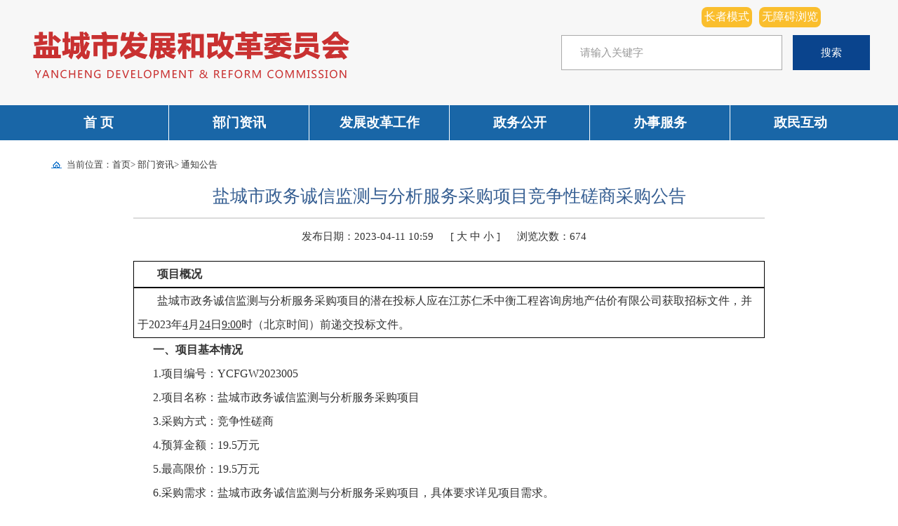

--- FILE ---
content_type: text/html
request_url: https://fgw.yancheng.gov.cn/art/2023/4/11/art_2651_3986254.html
body_size: 5843
content:
<!DOCTYPE html>
<html>
	<head>
	<!--GS_0001_D7-->
		<meta http-equiv="X-UA-Compatible" content="IE=edge,chrome=1" />
		<meta http-equiv="Content-Type" content="text/html; charset=utf-8" /><script language="javascript" src="/module/jslib/jquery/jquery.js"></script>
<script language="javascript" src="/module/jslib/urite/urite.min.js"></script>
<link href="/module/jslib/tag/css/infotag.css" type=text/css rel=stylesheet>
<meta name='WebId' content='38'>

		<meta name="renderer" content="webkit">
		<link rel="stylesheet" type="text/css" href="/images/320/hanweb.css" />
		<link rel="stylesheet" type="text/css" href="/images/320/article.css"/>
		<title>盐城市发展和改革委员会 通知公告 盐城市政务诚信监测与分析服务采购项目竞争性磋商采购公告</title>
<meta name='Maketime' content='2023-04-11 11:14:37'>
<meta name="SiteName" content="盐城市发展和改革委员会">
<meta name="SiteDomain" content="fgw.yancheng.gov.cn">
<meta name="SiteIDCode" content="">
<meta name="ColumnName" content="通知公告">
<meta name="ColumnType" content="">
<meta name="ArticleTitle" content="盐城市政务诚信监测与分析服务采购项目竞争性磋商采购公告">
<meta name="PubDate" content="2023-04-11 10:59">
<meta name="author" content="市发改委">
<meta name="description" content="">
<meta name="keywords" content="">
<meta name="contentSource" content="市发展和改革委员会办公室">
<meta name="url" content="http://fgw.yancheng.gov.cn/art/2023/4/11/art_2651_3986254.html">

<meta name="category" content="">
<meta name="language" content="中文">
<meta name="location" content="">
<meta name="department" content="">
<meta name="guid" content="20233986254">
<meta name="effectiveTime" content="0">
<meta name="level" content="0">
<meta name="serviceCategory" content="">
<meta name="serviceObject" content="">
<meta name="comments" content="">
<meta name="subject" content="">

	</head>
	<body><div id='hiddenLocation' style='display:none;'><span id='ss_webid'>38</span><span id='col2_name'>部门资讯</span><span id='col2_url'>/col/col2650/index.html</span><span id='col1_name'>通知公告</span><span id='col1_url'>/col/col2651/index.html</span></div>
<script src="/script/0/1810191043316501.js"></script>

<div class="wz-con bt-box-1200">
		<!--当前位置-->
		<div class="position bt-box-1200">
			<div class="position-txt w">
				<table cellspacing="0" cellpadding="0" border="0"><tr><td style="width:30px; text-align:center;"><img 
 style="margin-top:-3px;" title="tb3.png" src="/picture/0/1810191408490377583.png"></td><td>当前位置：</td><td><a href="/index.html" class="bt_link">首页</a></td><td><table width="100%" cellspacing="0" cellpadding="0" border="0">
<tr>
<td> > <a href="/col/col2650/index.html" class="bt_link">部门资讯</a></td><td> > <a href="/col/col2651/index.html" class="bt_link">通知公告</a></td>
</tr></table></td></tr></table>

			</div>
			<div class="nav_help" style="display: none"><table cellspacing="0" cellpadding="0" border="0">
    <tr>
        <td>
            <li class="nav_help_sub"><a href="/index.html">首页</a></li>
        </td>
        <td><table width="100%" cellspacing="0" cellpadding="0" border="0">
<tr>
<td>>
            <li class="nav_help_sub"><a href="/col/col2650/index.html">部门资讯</a>
            </li>
            </td><td>>
            <li class="nav_help_sub"><a href="/col/col2651/index.html">通知公告</a>
            </li>
            </td>
</tr></table></td>
    </tr>
</table></div>
			
		</div>
	<div class="height20"></div>
		<!--当前位置结束-->
		
		<!--内容-->
			<script language="javascript">function doZoom(size) {
    document.getElementById('zoom').style.fontSize = size + 'px';
}</script>

<div class="con">
    <p class="con-title"> <!--<$[标题名称(html)]>begin-->盐城市政务诚信监测与分析服务采购项目竞争性磋商采购公告<!--<$[标题名称(html)]>end--></p>

    <div class="con-main clearfix">
        <!--上部小标题-->
        <div class="small-title clearfix">
            <span class="date">发布日期：2023-04-11 10:59</span>

            <span nowrap style='padding-right:20px;'>[ <a href='javascript:doZoom(16)'>大</a>
                <a href='javascript:doZoom(14)'>中</a> <a href='javascript:doZoom(12)'>小</a> ]
            </span>
            <span class="see">浏览次数：<script language='javascript' src="/module/visitcount/articlehits.jsp?colid=2651&artid=3986254" >
 </script> </span>
            <div class="fare" style="margin-top: 6px;">


               
                <!--bds button end-->
            </div>
        </div>
        <!--正文-->
        <div class="main-txt" id="zoom">
            <p>
                <!--<$[信息内容]>begin--><!--ZJEG_RSS.content.begin--><meta name="ContentStart"><p style="font-size:14px;text-indent:28px;border-top:1px solid windowtext;border-right:1px solid windowtext;border-bottom:1px solid windowtext;border-left:1px solid windowtext;padding:1px 5px 1px 5px ;line-height:33px"><strong><span style=";font-family:宋体;font-weight:bold;font-size:16px"><span style="font-family:宋体">项目概况</span></span></strong></p><p style="font-size:14px;text-indent:28px;border-top:1px solid windowtext;border-right:1px solid windowtext;border-bottom:1px solid windowtext;border-left:1px solid windowtext;padding:1px 5px 1px 5px ;line-height:33px"><span style=";font-family:宋体;font-size:16px"><span style="font-family:宋体">盐城市政务诚信监测与分析服务采购项目的潜在投标人应在江苏仁禾中衡工程咨询房地产估价有限公司获取招标文件，并于</span><span style="font-family:宋体">2023</span></span><span style=";font-family:宋体;font-size:16px"><span style="font-family:宋体">年</span></span><span style="text-decoration:underline;"><span style=";font-family:宋体;text-underline:single;font-size:16px">4</span></span><span style=";font-family:宋体;font-size:16px"><span style="font-family:宋体">月</span></span><span style="text-decoration:underline;"><span style=";font-family:宋体;text-underline:single;font-size:16px">24</span></span><span style=";font-family:宋体;font-size:16px"><span style="font-family:宋体">日</span></span><span style="text-decoration:underline;"><span style=";font-family:宋体;text-underline:single;font-size:16px">9</span></span><span style="text-decoration:underline;"><span style=";font-family:宋体;text-underline:single;font-size:16px"><span style="font-family:宋体">:</span></span></span><span style="text-decoration:underline;"><span style=";font-family:宋体;text-underline:single;font-size:16px">00</span></span><span style=";font-family:宋体;font-size:16px"><span style="font-family:宋体">时（北京时间）前递交投标文件</span></span><span style=";font-family:宋体;font-size:16px"><span style="font-family:宋体">。</span></span></p><p style="font-size:14px;margin-left:25px;text-indent:3px;line-height:33px"><strong><span style=";font-family:宋体;font-weight:bold;font-size:16px"><span style="font-family:宋体">一、项目基本情况</span></span></strong></p><p style="font-size:14px;text-indent:28px;line-height:33px"><span style=";font-family:宋体;font-size:16px">1.</span><span style=";font-family:宋体;font-size:16px"><span style="font-family:宋体">项目编号：</span><span style="font-family:宋体">YCFGW202300</span></span><span style=";font-family:宋体;font-size:16px">5</span></p><p style="font-size:14px;text-indent:28px;line-height:33px"><span style=";font-family:宋体;font-size:16px">2.</span><span style=";font-family:宋体;font-size:16px"><span style="font-family:宋体">项目名称：盐城市政务诚信监测与分析服务采购项目</span></span></p><p style="font-size:14px;text-indent:28px;line-height:33px"><span style=";font-family:宋体;font-size:16px">3.</span><span style=";font-family:宋体;font-size:16px"><span style="font-family:宋体">采购方式：竞争性磋商</span></span></p><p style="font-size:14px;text-indent:28px;line-height:33px"><span style=";font-family:宋体;font-size:16px">4.</span><span style=";font-family:宋体;font-size:16px"><span style="font-family:宋体">预算金额：</span><span style="font-family:宋体">19.5万元</span></span></p><p style="font-size:14px;text-indent:28px;line-height:33px"><span style=";font-family:宋体;font-size:16px">5.</span><span style=";font-family:宋体;font-size:16px"><span style="font-family:宋体">最高限价：</span><span style="font-family:宋体">19.5万元</span></span></p><p style="font-size:14px;text-indent:28px;line-height:33px"><span style=";font-family:宋体;font-size:16px">6.</span><span style=";font-family:宋体;font-size:16px"><span style="font-family:宋体">采购需求：盐城市政务诚信监测与分析服务采购项目</span></span><span style=";font-family:宋体;font-size:16px"><span style="font-family:宋体">，具体要求详见项目需求。</span></span></p><p style="font-size:14px;text-indent:28px;line-height:33px"><span style=";font-family:宋体;font-size:16px">7.</span><span style=";font-family:宋体;font-size:16px"><span style="font-family:宋体">合同履行期限：自签订合同之日起</span><span style="font-family:宋体">12个月。详见采购文件。</span></span></p><p style="font-size:14px;text-indent:28px;line-height:33px"><span style=";font-family:宋体;font-size:16px">8.</span><span style=";font-family:宋体;font-size:16px"><span style="font-family:宋体">本项目</span></span><span style="text-decoration:underline;"><span style=";font-family:宋体;text-underline:single;font-size:16px"><span style="font-family:宋体">不接受</span></span></span><span style=";font-family:宋体;font-size:16px"><span style="font-family:宋体">联合体。</span></span></p><p style="font-size:14px;text-indent:28px;line-height:33px"><strong><span style=";font-family:宋体;font-size:16px"><span style="font-family:宋体">二、申请人的资格要求：</span></span></strong></p><p style="font-size:14px;text-indent:28px;line-height:33px"><span style=";font-family:宋体;font-size:16px">1.</span><span style=";font-family:宋体;font-size:16px"><span style="font-family:宋体">满足《中华人民共和国政府采购法》第二十二条规定，并提供下列材料；</span></span></p><p style="font-size:14px;text-indent:28px;line-height:33px"><span style=";font-family:宋体;font-size:16px">(1)</span><span style=";font-family:宋体;font-size:16px"><span style="font-family:宋体">法人或者其他组织的营业执照等证明文件，自然人的身份证明；</span></span></p><p style="font-size:14px;text-indent:28px;line-height:33px"><span style=";font-family:宋体;font-size:16px">(2)</span><span style=";font-family:宋体;font-size:16px"><span style="font-family:宋体">上一年度的财务报表（成立不满一年不需提供）</span></span></p><p style="font-size:14px;text-indent:28px;line-height:33px"><span style=";font-family:宋体;font-size:16px">(3)</span><span style=";font-family:宋体;font-size:16px"><span style="font-family:宋体">依法缴纳税收和社会保障资金的相关材料；</span></span></p><p style="font-size:14px;text-indent:28px;line-height:33px"><span style=";font-family:宋体;font-size:16px">(4)</span><span style=";font-family:宋体;font-size:16px"><span style="font-family:宋体">具备履行合同所必需的设备和专业技术能力的书面声明；</span></span></p><p style="font-size:14px;text-indent:28px;line-height:33px"><span style=";font-family:宋体;font-size:16px">(5)</span><span style=";font-family:宋体;font-size:16px"><span style="font-family:宋体">参加政府采购活动前</span></span><span style=";font-family:宋体;font-size:16px">3</span><span style=";font-family:宋体;font-size:16px"><span style="font-family:宋体">年内在经营活动中没有重大违法记录的书面声明；</span></span></p><p style="font-size:14px;text-indent:28px;line-height:33px"><span style=";font-family:宋体;font-size:16px">2.</span><span style=";font-family:宋体;font-size:16px"><span style="font-family:宋体">落实政府采购政策需满足的资格要求：</span></span><span style="text-decoration:underline;"><span style=";font-family:宋体;text-underline:single;font-size:16px"><span style="font-family:宋体">无</span></span></span><span style=";font-family:宋体;font-size:16px"><span style="font-family:宋体">。</span></span></p><p style="font-size:14px;text-indent:28px;line-height:33px"><span style=";font-family:宋体;font-size:16px">3.</span><span style=";font-family:宋体;font-size:16px"><span style="font-family:宋体">本项目的特定资格要求：</span></span></p><p style="font-size:14px;text-indent:28px;line-height:33px"><span style=";font-family:宋体;font-size:16px"><span style="font-family:宋体">（</span><span style="font-family:宋体">1）未被“信用中国”网站（</span></span><span style=";font-family:宋体;font-size:16px">www.creditchina.gov.cn</span><span style=";font-family:宋体;font-size:16px"><span style="font-family:宋体">）列入失信被执行人、重大税收违法案件当事人名单、政府采购严重失信行为记录名单。</span></span></p><p style="font-size:14px;text-indent:28px;line-height:33px"><span style=";font-family:宋体;font-size:16px"><span style="font-family:宋体">（</span><span style="font-family:宋体">2）单位负责人为同一人或者存在直接控股、管理关系的不同供应商，不得参加同一合同项下的政府采购活动。</span></span></p><p style="font-size:14px;text-indent:28px;line-height:33px"><strong><span style=";font-family:宋体;font-weight:bold;font-size:16px"><span style="font-family:宋体">三、获取磋商采购文件</span></span></strong></p><p style="font-size:14px;text-indent:28px;line-height:33px"><span style=";font-family:宋体;font-size:16px"><span style="font-family:宋体">时</span></span><span style=";font-family:宋体;font-size:16px">&nbsp;&nbsp;</span><span style=";font-family:宋体;font-size:16px"><span style="font-family:宋体">间：</span></span><span style=";font-family:宋体;font-size:16px">2023</span><span style=";font-family:宋体;font-size:16px"><span style="font-family:宋体">年</span></span><span style="text-decoration:underline;"><span style=";font-family:宋体;text-underline:single;font-size:16px">4</span></span><span style=";font-family:宋体;font-size:16px"><span style="font-family:宋体">月</span></span><span style="text-decoration:underline;"><span style=";font-family:宋体;text-underline:single;font-size:16px">1</span></span><span style="text-decoration:underline;"><span style=";font-family:宋体;text-underline:single;font-size:16px"><span style="font-family:宋体">1</span></span></span><span style=";font-family:宋体;font-size:16px"><span style="font-family:宋体">日至</span></span><span style=";font-family:宋体;font-size:16px">2023</span><span style=";font-family:宋体;font-size:16px"><span style="font-family:宋体">年</span></span><span style="text-decoration:underline;"><span style=";font-family:宋体;text-underline:single;font-size:16px">4</span></span><span style=";font-family:宋体;font-size:16px"><span style="font-family:宋体">月</span></span><span style="text-decoration:underline;"><span style=";font-family:宋体;text-underline:single;font-size:16px">1</span></span><span style="text-decoration:underline;"><span style=";font-family:宋体;text-underline:single;font-size:16px"><span style="font-family:宋体">8</span></span></span><span style=";font-family:宋体;font-size:16px"><span style="font-family:宋体">日</span></span><span style=";font-family:宋体;font-size:16px">18</span><span style=";font-family:宋体;font-size:16px"><span style="font-family:宋体">:</span></span><span style=";font-family:宋体;font-size:16px">00</span><span style=";font-family:宋体;font-size:16px"><span style="font-family:宋体">时前（</span></span><span style=";font-family:宋体;font-size:16px">5</span><span style=";font-family:宋体;font-size:16px"><span style="font-family:宋体">个工作日）</span></span></p><p style="font-size:14px;text-indent:28px;line-height:33px"><span style=";font-family:宋体;font-size:16px"><span style="font-family:宋体">地</span></span><span style=";font-family:宋体;font-size:16px">&nbsp;&nbsp;</span><span style=";font-family:宋体;font-size:16px"><span style="font-family:宋体">点：</span></span><span style=";font-family:宋体;font-size:16px;background:rgb(255,255,255)"><span style="font-family:宋体">江苏仁禾中衡工程咨询房地产估价有限公司（盐城市青年西路</span><span style="font-family:宋体">8号805室）</span></span></p><p style="font-size:14px;text-indent:28px;text-align:left;line-height:33px"><span style=";font-family:宋体;font-size:16px"><span style="font-family:宋体">电</span> &nbsp;<span style="font-family:宋体">话：</span></span><span style=";font-family:宋体;font-size:16px"><span style="font-family:宋体">0515-68868305、13401777241</span></span></p><p style="font-size:14px;text-indent:28px;text-align:left;line-height:33px"><span style=";font-family:宋体;font-size:16px;background:rgb(255,255,255)"><span style="font-family:宋体">1.现场报名方式：请携带单位介绍信或授权委托书（注明联系人电话及邮箱）至江苏仁禾中衡工程咨询房</span></span><span style=";font-family:宋体;font-size:16px"><span style="font-family:宋体">地产估价有限公司（盐城市青年西路</span><span style="font-family:宋体">8号805室）。</span></span></p><p style="font-size:14px;text-indent:28px;text-align:left;line-height:33px"><span style=";font-family:宋体;font-size:16px"><span style="font-family:宋体">2.网上报名方式：将单位介绍信或授权委托书（注明联系人电话及邮箱）扫描件发送至邮箱1710439673@qq.com并电话确认报名。无论采用哪种方式报名，招标文件工本费均为500元（支付宝账号：2498869664@qq.com，须备注单位名称）。</span></span></p><p style="font-size:14px;text-indent:32px;line-height:33px;background:rgb(255,255,255)"><span style=";font-family:宋体;font-size:16px;background:rgb(255,255,255)"><span style="font-family:宋体">请具备主要资格条件的潜在投标人于</span>2023年4月1</span><span style=";font-family:宋体;font-size:16px;background:rgb(255,255,255)"><span style="font-family:宋体">8</span></span><span style=";font-family:宋体;font-size:16px;background:rgb(255,255,255)"><span style="font-family:宋体">日下午</span>18点之前选择上述任一方式进行报名。</span></p><p style="font-size:14px;text-indent:28px;text-align:left;line-height:33px"><span style=";font-family:宋体;font-size:16px"><span style="font-family:宋体">注意事项：有关本次招标事项若存在变动或修改，敬请及时关注</span><span style="font-family:宋体">“盐城市政府采购网”、“江苏政府采购网”发布的更正公告信息。</span></span></p><p style="font-size:14px;text-indent:28px;line-height:33px"><strong><span style=";font-family:宋体;font-weight:bold;font-size:16px"><span style="font-family:宋体">四、响应文件提交</span></span></strong></p><p style="font-size:14px;text-indent:28px;line-height:33px"><span style=";font-family:宋体;font-size:16px"><span style="font-family:宋体">文件接收截止时间：</span><span style="font-family:宋体">2023年</span></span><span style="text-decoration:underline;"><span style=";font-family:宋体;text-underline:single;font-size:16px">4</span></span><span style=";font-family:宋体;font-size:16px"><span style="font-family:宋体">月</span></span><span style="text-decoration:underline;"><span style=";font-family:宋体;text-underline:single;font-size:16px">2</span></span><span style="text-decoration:underline;"><span style=";font-family:宋体;text-underline:single;font-size:16px"><span style="font-family:宋体">4</span></span></span><span style=";font-family:宋体;font-size:16px"><span style="font-family:宋体">日</span></span><span style="text-decoration:underline;"><span style=";font-family:宋体;text-underline:single;font-size:16px">9</span></span><span style="text-decoration:underline;"><span style=";font-family:宋体;text-underline:single;font-size:16px"><span style="font-family:宋体">:</span></span></span><span style="text-decoration:underline;"><span style=";font-family:宋体;text-underline:single;font-size:16px">00</span></span><span style=";font-family:宋体;font-size:16px"><span style="font-family:宋体">时（北京时间）；</span></span></p><p style="font-size:14px;text-indent:28px;line-height:33px"><span style=";font-family:宋体;font-size:16px"><span style="font-family:宋体">文件接收地点：</span></span><span style=";font-family:宋体;font-size:16px;background:rgb(255,255,255)"><span style="font-family:宋体">盐城市</span></span><span style=";font-family:宋体;font-size:16px;background:rgb(255,255,255)"><span style="font-family:宋体">行政中心</span><span style="font-family:宋体">509会议室</span></span><span style=";font-family:宋体;font-size:16px"><span style="font-family:宋体">；</span></span></p><p style="font-size:14px;text-indent:28px;line-height:33px"><strong><span style=";font-family:宋体;font-weight:bold;font-size:16px"><span style="font-family:宋体">五、</span><span style="font-family:宋体">开标有关信息</span></span></strong></p><p style="font-size:14px;text-indent:28px;line-height:33px"><span style=";font-family:宋体;font-size:16px"><span style="font-family:宋体">开标时间：</span><span style="font-family:宋体">2023年</span></span><span style="text-decoration:underline;"><span style=";font-family:宋体;text-underline:single;font-size:16px">4</span></span><span style=";font-family:宋体;font-size:16px"><span style="font-family:宋体">月</span></span><span style="text-decoration:underline;"><span style=";font-family:宋体;text-underline:single;font-size:16px">2</span></span><span style="text-decoration:underline;"><span style=";font-family:宋体;text-underline:single;font-size:16px"><span style="font-family:宋体">4</span></span></span><span style=";font-family:宋体;font-size:16px"><span style="font-family:宋体">日</span></span><span style="text-decoration:underline;"><span style=";font-family:宋体;text-underline:single;font-size:16px">9</span></span><span style="text-decoration:underline;"><span style=";font-family:宋体;text-underline:single;font-size:16px"><span style="font-family:宋体">:</span></span></span><span style="text-decoration:underline;"><span style=";font-family:宋体;text-underline:single;font-size:16px">00</span></span><span style=";font-family:宋体;font-size:16px"><span style="font-family:宋体">时（北京时间）；</span></span></p><p style="font-size:14px;text-indent:28px;line-height:33px"><span style=";font-family:宋体;font-size:16px"><span style="font-family:宋体">开标地点：</span></span><span style=";font-family:宋体;font-size:16px;background:rgb(255,255,255)"><span style="font-family:宋体">盐城市</span></span><span style=";font-family:宋体;font-size:16px;background:rgb(255,255,255)"><span style="font-family:宋体">行政中心</span><span style="font-family:宋体">509会议室</span></span><span style=";font-family:宋体;font-size:16px"><span style="font-family:宋体">。</span></span></p><p style="font-size:14px;text-indent:28px;line-height:33px"><strong><span style=";font-family:宋体;font-weight:bold;font-size:16px"><span style="font-family:宋体">六、公告期限</span></span></strong></p><p style="font-size:14px;text-indent:28px;line-height:33px"><span style=";font-family:宋体;font-size:16px"><span style="font-family:宋体">自本公告发布之日起</span></span><span style=";font-family:宋体;font-size:16px">5</span><span style=";font-family:宋体;font-size:16px"><span style="font-family:宋体">个工作日。</span></span></p><p style="font-size:14px;text-indent:28px;line-height:33px"><strong><span style=";font-family:宋体;font-weight:bold;font-size:16px"><span style="font-family:宋体">七、其他补充事宜</span></span></strong></p><p style="font-size:14px;text-indent:28px;line-height:33px"><span style=";font-family:宋体;font-size:16px"><span style="font-family:宋体">1、投标文件正本1份，副本4份，</span></span><span style=";font-family:宋体;color:rgb(0,0,0);font-size:16px"><span style="font-family:宋体">电子档</span><span style="font-family:宋体">1份</span></span><span style=";font-family:宋体;font-size:16px"><span style="font-family:宋体">。</span></span></p><p style="font-size:14px;text-indent:28px;line-height:33px"><strong><span style=";font-family:宋体;font-weight:bold;font-size:16px"><span style="font-family:宋体">八、对本次招标提出询问，请按以下方式联系。</span></span></strong></p><p style="font-size:14px;text-indent:28px;line-height:33px"><strong><span style=";font-family:宋体;font-weight:bold;font-size:16px"><span style="font-family:宋体">1.采购人信息</span></span></strong></p><p style="font-size:14px;text-indent:28px;line-height:33px"><span style=";font-family:宋体;font-size:16px"><span style="font-family:宋体">名</span> &nbsp;&nbsp;&nbsp;<span style="font-family:宋体">称：盐城市发展和改革委员会</span></span></p><p style="font-size:14px;text-indent:28px;line-height:33px"><span style=";font-family:宋体;font-size:16px"><span style="font-family:宋体">地</span> &nbsp;&nbsp;&nbsp;<span style="font-family:宋体">址：盐城市世纪大道</span><span style="font-family:宋体">21号</span></span></p><p style="font-size:14px;text-indent:28px;line-height:33px"><span style=";font-family:宋体;font-size:16px"><span style="font-family:宋体">联</span> <span style="font-family:宋体">系</span> <span style="font-family:宋体">人：雍先生</span></span></p><p style="font-size:14px;text-indent:28px;line-height:33px"><span style=";font-family:宋体;font-size:16px"><span style="font-family:宋体">联系电话：</span><span style="font-family:宋体">0515-86660521</span></span></p><p style="font-size:14px;text-indent:28px;line-height:33px"><strong><span style=";font-family:宋体;font-weight:bold;font-size:16px"><span style="font-family:宋体">2.采购代理机构信息</span></span></strong></p><p style="font-size:14px;text-indent:28px;line-height:33px"><span style=";font-family:宋体;font-size:16px"><span style="font-family:宋体">名</span> &nbsp;&nbsp;&nbsp;<span style="font-family:宋体">称：江苏仁禾中衡工程咨询房地产估价有限公司</span></span></p><p style="font-size:14px;text-indent:28px;line-height:33px"><span style=";font-family:宋体;font-size:16px"><span style="font-family:宋体">地</span> &nbsp;&nbsp;&nbsp;<span style="font-family:宋体">址：盐城市青年西路</span><span style="font-family:宋体">8号</span></span></p><p style="font-size:14px;text-indent:28px;line-height:33px"><span style=";font-family:宋体;font-size:16px"><span style="font-family:宋体">联</span> <span style="font-family:宋体">系</span> <span style="font-family:宋体">人：苏女士</span></span></p><p style="font-size:14px;text-indent:28px;line-height:33px"><span style=";font-family:宋体;font-size:16px"><span style="font-family:宋体">联系电话：</span><span style="font-family:宋体">0515-68868305、13401777241</span></span></p><div style="background-color: blue; position: absolute; padding: 0px; margin: 0px; background-image: none; border: 0px none; opacity: 0; z-index: 10; display: none;"></div><div style="background-color: blue; position: absolute; padding: 0px; margin: 0px; background-image: none; border: 0px none; opacity: 0; z-index: 10; display: none;"></div><meta name="ContentEnd"><!--ZJEG_RSS.content.end--><!--<$[信息内容]>end-->
            </p>
        </div>
        <!--编辑及来源-->
        <div class="main-corner">
            
            <div class="corner-form">来源：<!--<$[信息来源]>begin-->市发展和改革委员会办公室<!--<$[信息来源]>end--></div>
            
        </div>
        <div style="clear: both;"></div>
        <!--下载，打印，关闭-->
        <div class="xz">
            
        </div>
        <div class="main-word" style="clear: both;margin-bottom: 5px;">
     <script src="https://www.yancheng.gov.cn/script/9/2005271154098571.js"></script>     
            <div class="main-word-right">

			            <span class="printer" onclick="javascrpit:window.print()">
			              	  打印
			            </span>
			            <span class="close" onclick="javascrpit:window.close()">
			               	 关闭
			            </span>
            </div>
        </div>
        <script language='javascript' src='/module/changepage/gettitle.jsp?appid=1&showtip=0&titlelimit=99&webid=38&cataid=2651&catatype=2&position=prev&infoid=3986254'></script><br/><script language='javascript' src='/module/changepage/gettitle.jsp?appid=1&showtip=0&titlelimit=99&webid=38&cataid=2651&catatype=2&position=next&infoid=3986254'></script>
    </div>
</div>

<style>
    .main-word-right span:hover{
        cursor: pointer;
    }
	.bd_weixin_popup .bd_weixin_popup_main{padding: 8px 10px!important;}

</style>

		<!--内容结束-->
		</div>
<div class="height20"></div>
<script src="/script/0/1539916433185.js"></script>				


		
	<!-- visitcount Begin --><iframe src='../../../../module/visitcount/visit.jsp?type=3&i_webid=38&i_columnid=2651&i_articleid=3986254' name="vishidden" id="vishidden" frameborder="0" style="width:0; height:0; display:none"></iframe><!-- visitcount End -->

<script language="javascript" src='/script/web_front.js'></script>
</body>
</html>


--- FILE ---
content_type: text/html;charset=UTF-8
request_url: https://fgw.yancheng.gov.cn/module/visitcount/articlehits.jsp?colid=2651&artid=3986254
body_size: 101
content:
document.write("674");


--- FILE ---
content_type: text/html;charset=UTF-8
request_url: https://fgw.yancheng.gov.cn/module/changepage/gettitle.jsp?appid=1&showtip=0&titlelimit=99&webid=38&cataid=2651&catatype=2&position=prev&infoid=3986254
body_size: 341
content:























document.write('<a href="/art/2023/4/13/art_2651_3987089.html" target="_self" title="盐城市“十四五”规划《纲要》中期评估项目委托招标代理机构选聘结果公示">上一篇：盐城市“十四五”规划《纲要》中期评估项目委托招标代理机构选聘结果公示</a>');


--- FILE ---
content_type: text/html;charset=UTF-8
request_url: https://fgw.yancheng.gov.cn/module/changepage/gettitle.jsp?appid=1&showtip=0&titlelimit=99&webid=38&cataid=2651&catatype=2&position=next&infoid=3986254
body_size: 313
content:























document.write('<a href="/art/2023/4/11/art_2651_3986253.html" target="_self" title="盐城市“双公示”监测与分析服务采购项目竞争性磋商采购公告">下一篇：盐城市“双公示”监测与分析服务采购项目竞争性磋商采购公告</a>');


--- FILE ---
content_type: text/html;charset=UTF-8
request_url: https://fgw.yancheng.gov.cn/module/visitcount/visit.jsp?type=3&i_webid=38&i_columnid=2651&i_articleid=3986254
body_size: 194
content:























<script>window.location.replace('https://fgw.yancheng.gov.cn/vc/vc/interface/visit.jsp?type=3&i_webid=38&i_columnid=2651&i_articleid=3986254&url=https://fgw.yancheng.gov.cn/art/2023/4/11/art_2651_3986254.html');</script>


--- FILE ---
content_type: text/css
request_url: https://fgw.yancheng.gov.cn/images/320/article.css
body_size: 847
content:
@charset "utf-8";
* {
	margin: 0;
	padding: 0;
	box-sizing: border-box;
}

body {
	font-family: "微软雅黑";
	font-size: 15px;
}

.w {
	width: 1200px;
	margin: 0 auto;
}


.wz-con{
	background-color: #fff;
}
.main-txt img {max-width: 100%;}
table{ max-width:100% !important;}


/*当前位置*/
.position {
	height: 40px;
	line-height: 40px;
	padding-top: 15px;
}

.position .position-txt {
	padding-left: 25px;
	font-size: 13px;
	color: #454545;
}
.bd_weixin_popup .bd_weixin_popup_main{padding: 8px 10px!important;}
/*文章正文*/
.con {
	width: 900px;
	min-height: 480px;
	margin: auto;
}
.con-title{font-size: 25px; color: #355e92; line-height: 40px; text-align: center; border-bottom: 2px #dbdbdb solid;padding-bottom: 10px;}
.small-title{width: 900px; font-size: 15px; color: #333; height: 50px; line-height: 50px;}
.small-title .date{margin-left: 240px; margin-right: 20px;;}
.small-title .fare{float: right; margin-right: 15px;}

.main-txt{margin-top: 10px;}
.main-txt p{color: #333; line-height: 2em;}
.main-corner{float: right; margin-top: 20px; margin-bottom: 40px;}
.main-corner div{font-size: 15px; color: #333; line-height: 26px;}

.main-word{width: 100%; height: 40px; line-height: 40px; padding: 0 20px; background-color: #f1f1f1;}
.main-word .main-word-left{float: left;}
.main-word-left span{font-size: 15px; font-weight: bold; color: #fa0505;}
.main-word .main-word-right{float: right;}
.main-word-right span{float: left;}
.main-word-right .printer{margin-left: 30px; padding-left: 25px; background: url(printer.png) no-repeat left center;cursor: pointer;}
.main-word-right .close{margin-left: 25px; padding-left: 25px; background: url(close.png) no-repeat left center;cursor: pointer;}
.con-main .line{border: 1px #c5c5c5 dotted; margin: 20px 0;}
.con-main .prev{margin-bottom: 15px;}
.xz{width: 100%;  height: 40px;  line-height: 40px;  padding: 0 20px;}
.height50{width: 100%;height: 50px;margin: 0 auto}
.height20{width: 100%;height: 20px;margin: 0 auto}

--- FILE ---
content_type: application/javascript
request_url: https://fgw.yancheng.gov.cn/script/0/1810191043316501.js
body_size: 4469
content:
document.writeln("<style>");
document.writeln(".page-type{");
document.writeln("	display: inline-block !important;");
document.writeln("}");
document.writeln(".bt-column-y .bt-column-menu,.bt-column-y .bt-column-cen{");
document.writeln("	margin: 4px;");
document.writeln("}");
document.writeln("body{");
document.writeln("	position: relative;");
document.writeln("text-align: inherit;");
document.writeln("}");
document.writeln("");
document.writeln(".old_type .old_boount {");
document.writeln("	display: inline-block;");
document.writeln("}");
document.writeln("");
document.writeln(" .old_boount {");
document.writeln("	display: none;");
document.writeln("}");
document.writeln(".old_type .new_boount {");
document.writeln("	display: none;");
document.writeln("}");
document.writeln(".slh {");
document.writeln("	position: absolute;");
document.writeln("	right: 100px;");
document.writeln("	top: 10px;");
document.writeln("}");
document.writeln("");
document.writeln(".slh a {");
document.writeln("	width: auto;");
document.writeln("	height: auto;");
document.writeln("	font-size: 16px;");
document.writeln("	padding: 4px;");
document.writeln("	background: #fabe2d;");
document.writeln("	text-align: center;");
document.writeln("	border-radius: 8px;");
document.writeln("	color: #fff;");
document.writeln("	float: left;");
document.writeln("	margin-right: 10px;");
document.writeln("	box-sizing: border-box;");
document.writeln("}");
document.writeln("</style>");
document.writeln("<div class=\"slh\">");
document.writeln("				<a href=\"javascript:;\" class=\"is_elderly new_boount text-tag\" tabindex=\"1\">长者模式</a>");
document.writeln("				<a href=\"javascript:;\" class=\"is_elderly old_boount ariafocus\">退出长者模式</a>");
document.writeln("                  <a href=\"javascript:;\" class=\"wzaBtn\" title=\'无障碍浏览\' onclick=\"toggleToolBar();\">无障碍浏览</a>");
// 加载PC无障碍js
document.writeln("<script id=\"barrierfree\" src=\"https://www.yancheng.gov.cn/accessiblereading/load.js\" type=\"text/javascript\" charset=\"utf-8\"></script>");
document.writeln("<script src=\'https://www.yancheng.gov.cn/jcms/jcms_files/jcms1/web1/site/script/24/2310111926102665.js\'></script>");
document.writeln("			</div>");
// JavaScript Document
document.writeln("<style>");
document.writeln("/*commom style*/");
document.writeln("* {");
document.writeln("	margin: 0;");
document.writeln("	padding: 0;");
document.writeln("	border: 0;");
document.writeln("	box-sizing: border-box;");
document.writeln("	font-family: \"Microsoft YaHei\";");
document.writeln("}");
document.writeln("");
document.writeln("ul li{list-style: none;}");
document.writeln(".left{");
document.writeln("    float: left;");
document.writeln("}");
document.writeln(".right{");
document.writeln("    float: right;");
document.writeln("}");
document.writeln(".height10{height: 10px;}");
document.writeln(".height15{height: 15px;}");
document.writeln(".height20{height: 20px;}");
document.writeln(".height25{height: 25px;}");
document.writeln(".height30{height: 30px;}");
document.writeln(".height40{height: 40px;}");
document.writeln(".height45{height: 45px;}");
document.writeln("/*清除浮动*/");
document.writeln(".clear {");
document.writeln("    zoom: 1;");
document.writeln("}");
document.writeln(".clear:after {");
document.writeln("    content: \'.\';");
document.writeln("    display: block;");
document.writeln("    clear: both;");
document.writeln("    width: 0;");
document.writeln("    height: 0;");
document.writeln("    visibility: hidden;");
document.writeln("}");
document.writeln(".clearfix {");
document.writeln("    zoom: 1;");
document.writeln("}");
document.writeln("");
document.writeln(".clearfix:after {");
document.writeln("    content: \"020\";");
document.writeln("    height: 0px;");
document.writeln("    display: block;");
document.writeln("    overflow: hidden;");
document.writeln("    clear: both;");
document.writeln("}");
document.writeln("");
document.writeln(".header{height: 150px;width: 100%;background:#f7f7f7;}");
document.writeln(".head{width: 1200px;margin: 0 auto;}");
document.writeln(".text{margin-top: 40px;}");
document.writeln(".text img{ width:539px; height:78px;}");
document.writeln(".select{width: 125px;height: 50px;margin-right: 15px;}");
document.writeln(".banner{height: 50px;width: 100%;background:#1966a7;min-height: 50px;}");
document.writeln(".search{margin-top: 50px;}");
document.writeln(".nav{width: 1200px;margin: 0 auto;}");
document.writeln(".nav ul li{float: left;width: 200px;height: 50px;text-align: center;line-height: 50px;border-left: solid 1px #ffffff;}");
document.writeln(".nav ul li:first-child{border: none;}");
document.writeln(".nav ul li a{font-size: 19px;color:#ffffff;font-weight: bold; text-decoration:none;}");
document.writeln(".select select{width: 125px;height: 50px;font-size: 17px;outline: none;padding-left: 10px;border:solid 1px #f1f1f1; }");
document.writeln(".search_txt{background:#ffffff!important;width: 315px!important;height: 50px!important;line-height: 50px!important;border: 1px solid #aaaaaa!important;font-size: 15px!important;color: #999999!important;padding-left: 26px!important;outline: none!important;margin-right: 15px!important;}");
document.writeln(".search_bnt{background:#0a448d;width: 110px;height: 50px;border: none;outline: none;font-size: 15px;color: #ffffff; cursor:pointer}");
document.writeln("</style>");
document.writeln(" <div class=\"header\">");
document.writeln(" <div class=\"head clearfix\">");
document.writeln("     <div class=\"text left\">");
document.writeln("     	<img alt=\"盐城市发展和改革委员会\" readContent=\"盐城市发展和改革委员会\" src=\"/picture/0/1810191347524192214.png\" />");
document.writeln("     </div>");
document.writeln("     <div class=\"search right\">");
document.writeln("<form class=\'right\' method=\"get\" action=\"https://www.yancheng.gov.cn/jsearchfront/search.do\" target=\"_blank\" name=\"qForm\" class=\"clearfix\">");
document.writeln("							<input readContent=\"检索搜索框\" class=\"search_txt left\" type=\"text\" name=\"q\" class=\"search_txt left\" value=\"请输入关键字\" onfocus=\"if (value ==defaultValue){value =\'\';this.style.color=\'#000\'}\" onblur=\"if (!value){value=defaultValue;this.style.color=\'#999\'}\" style=\"font-size: 13px;\">");
document.writeln("			<input id=\'tpl\' name=\'tpl\' type=\'hidden\' value=\'10070\'>");
document.writeln("<input id=\'pos\' name=\'pos\' type=\'hidden\' value=\'title,Ccontent,filenumber,keyword,_default_search\'>");
document.writeln("");
document.writeln("			<input id=\'websiteid\' name=\'websiteid\' type=\'hidden\' value=\'320901000000001\'>");
document.writeln("                            <input name=\"category\" type=\"hidden\" value=\"\">");
document.writeln("");
document.writeln("							<input readContent=\"检索按钮\" class=\"search_bnt left\" type=\"submit\" value=\"搜索\" class=\"search_bnt left\">");
document.writeln("						</form>");
document.writeln("                        ");
document.writeln("                        ");
document.writeln("                        ");
document.writeln("                                          		");
document.writeln("     </div>");
document.writeln(" </div>");
document.writeln("</div>");
document.writeln("<div class=\"banner\">");
document.writeln(" <div class=\"nav\">");
document.writeln("    <ul class=\"clearfix\">");
document.writeln("        <li><a href=\"/index.html\">首 页</a></li>");
document.writeln("        <li><a href=\"/col/col2650/index.html\">部门资讯</a></li>");
document.writeln("        <li><a href=\"/col/col2657/index.html\">发展改革工作</a></li>");
document.writeln("        <li><a target=\"_blank\" href=\"http://www.yancheng.gov.cn/col/col798/index.html \">政务公开</a></li>");
document.writeln("        <li><a href=\"http://yc.jszwfw.gov.cn/jszwfw/bscx/itemlist/fr_index.do?webId=9&themid=&deptid=113209000143557426#fw_jump\">办事服务</a></li>");
document.writeln("        <li><a href=\"/col/col2700/index.html\">政民互动</a></li>");
document.writeln("    </ul>");
document.writeln(" </div>");
document.writeln("</div>");

/*
document.writeln("<STYLE>");
document.writeln("	.alert-mengban{position: fixed;top: 0px;left: 0px;z-index: 1000;background: #000000;opacity: 0.8 !important;filter: alpha(opacity=80) !important;width: 100%;height: 100%;display: none;}");
document.writeln("	.alert-warning{position: fixed;left: 50%;top:-400px;margin-left:-300px; width: 600px;height: 270px;background:#fff;z-index: 10001;display: none; border:2px solid;");
document.writeln("border-radius:10px;}");
document.writeln("	.alert-delete{width: 100%;height: 38px;position: relative;}");
document.writeln("	.alert-delete span{position: absolute;top:10px;right: 10px; width: 19px;height: 19px;background: url(/picture/0/1810251453054406060.png) center center no-repeat;cursor:pointer;}");
document.writeln("	.alert-wzsm{width: 520px;height: 100px;margin: 15px auto 0; line-height: 35px;font-size: 24px;color: #000;text-align: center;font-family:\"Microsoft YaHei\"; padding-bottom: 15px;border-bottom: 1px solid #d4d4d4;}");
document.writeln("          .alert-wzsm p{font-size:24px;font-family:\"Microsoft YaHei\";} ");
document.writeln("	.alert-footer{width: 100%; height: 105px;font-size: 24px;color: #000;}");
document.writeln("	.alert-footer span{cursor: pointer;float: left;font-family:\"Microsoft YaHei\";}");
document.writeln("	.continue{width: 124px;height: 42px;background: url(/picture/0/1810251453054207008.png) center center no-repeat;}");
document.writeln("	.fangqi{line-height: 42px;font-size: 20px;color: #ab0d07;margin-left: 20px;}");
document.writeln("	.xuanze{width: 210px;height: 42px;margin: 25px auto 0;}");
document.writeln("        @media only screen and (max-width: 414px) {");
document.writeln("	.alert-warning{position: fixed;left:2%;top:-400px;margin-left:0; width: 96%;height: auto;background: #fff;background-size: 100%; z-index: 10001;}");
document.writeln("	.alert-wzsm{width: 80%;height: auto;margin: 15px auto 0; line-height: 28px;font-size: 18px;color: #000;text-align: center; }");
document.writeln("          .alert-wzsm p{font-size:18px;} ");
document.writeln("	.alert-footer{width: 100%; height: 70px;line-height: 70px;font-size: 18px;color: white;margin-top: 10px;}");
document.writeln("	.continue{ width: 124px;height: 42px;background: url(/picture/0/1810251453054207008.png) center center no-repeat;background-size: 100%;}");
document.writeln("");
document.writeln("");

document.writeln("</STYLE>");
document.writeln("          <A id=\"hash\" onClick=\"return false;\" href=\"javascript:void(0)\"></A>	 ");
document.writeln("<DIV class=\"alert-warning\">");
document.writeln("<DIV class=\"alert-delete\"><SPAN id=\"closets\"></SPAN>		 </DIV>");
document.writeln("<DIV class=\"alert-wzsm\">");
document.writeln("<P>您访问的链接即将离开'盐城市政府网站集约化平台'是否继续？</P>");
document.writeln("<P id=\"outUrl\" style=\"display: none;\"></P></DIV>");
document.writeln("<DIV class=\"alert-footer\">");
document.writeln("<DIV class=\"xuanze\"><SPAN class=\"continue\" onClick=\"window.open(outUrl.innerText);document.getElementById(\'closets\').click();\"></SPAN>	");
document.writeln("			<SPAN class=\"fangqi\">放弃</SPAN>			     </DIV></DIV></DIV>");
document.writeln("<DIV class=\"alert-mengban\"></DIV>");
document.writeln("<DIV class=\"Whidden\" style=\"display: none;\"></DIV>");
document.writeln("<SCRIPT>");
document.writeln("<!-- www.yancheng.gov.cn 主站-->");
document.writeln("$(document).ready(function(){$(\"a\").each(function(){");
document.writeln("    var htm=$(this).html();");
document.writeln("    $(this).click(function(){");
document.writeln("		if(this.href!=\"\"&&this.href.toLowerCase().indexOf(\"javascript\")==-1&&this.href.toLowerCase().indexOf(\"fgw.yancheng.gov.cn\")==-1&&this.href.toLowerCase().indexOf(\"www.yancheng.gov.cn\")==-1&&this.href.toLowerCase().indexOf(\"112.24.96.57\")==-1&&this.href.toLowerCase().indexOf(\"javascript:preVious\")==-1&&this.href.toLowerCase().indexOf(\"javascript:next\")==-1){");
document.writeln("");
document.writeln("		document.getElementById(\'outUrl\').innerText=this.href;");
document.writeln("	          document.getElementById(\'hash\').click();");
document.writeln("		$(\".alert-mengban\").fadeIn(200);");
document.writeln("		$(\".alert-warning\").delay(200).show().animate({top:\"75px\"}, 300);");
document.writeln("		$(\"#closets,.fangqi,.alert-mengban\").click(function() {");
document.writeln("			$(\".alert-warning\").animate({top:\"-400px\"}, 200).hide(300);");
document.writeln("			$(\".alert-mengban\").delay(300).fadeOut(300);");
document.writeln("		});");
document.writeln("		$(\".continue\").click(function(){			");
document.writeln("		       $(\".alert-warning\").hide(200);");
document.writeln("	                 $(\".alert-mengban\").delay(200).fadeOut(200);");
document.writeln("		});");
document.writeln("		");
document.writeln("");
document.writeln("		return false;");
document.writeln("");
document.writeln("		}");
document.writeln("        });");
document.writeln("    });");
document.writeln("});");
document.writeln("");
document.writeln("");
document.writeln("</SCRIPT>");*/

document.writeln("<style>");
document.writeln("/* 进入老年版鼠标光标变大 begin */");
document.writeln(".old_type a.default_pgPrevDisabled,.old_type a.default_pgFirstDisabled,.old_type a.default_pgLastDisabled,.old_type a.default_pgNextDisabled,.old_type * {");
document.writeln("    cursor: url(//zjjcmspublic.oss-cn-hangzhou-zwynet-d01-a.internet.cloud.zj.gov.cn/jcms_files/jcms1/web3096/site/images/1/cur/mouse_default.cur), auto !important;");
document.writeln("}");
document.writeln(".old_type a,.old_type a div, .old_type a img, .old_type a span,.old_type input[type=\"submit\"],.old_type .swiper-button-prev,.old_type .swiper-button-next,.old_type .swiper-pagination-bullet,.old_type #_span_jiucuo,.old_type .FriendLinksItem p,.old_type .old_boount,.old_type .wza,.old_type .search-area .searchbutton{");
document.writeln("    cursor: url(//zjjcmspublic.oss-cn-hangzhou-zwynet-d01-a.internet.cloud.zj.gov.cn/jcms_files/jcms1/web3096/site/images/1/cur/pointer.cur), auto !important;");
document.writeln("}");
document.writeln("");
document.writeln(".mobile_type .sy_MainContentTitle li{");
document.writeln("    padding-left:0.5vw;");
document.writeln("}");
document.writeln(".FriendLinksItem p {");
document.writeln("    font-weight: 400;");
document.writeln("    font-size: 16px;");
document.writeln("    text-align: left;");
document.writeln("    color: #fff;");
document.writeln("    cursor: pointer;");
document.writeln("}");
document.writeln(".old_type a:hover {");
document.writeln("    color:#80A3B9;");
document.writeln("}");
document.writeln(".clearfix:after {");
document.writeln("    display: block;");
document.writeln("    clear: both;");
document.writeln("    content: \"\";");
document.writeln("    visibility: hidden;");
document.writeln("    height: 0；");
document.writeln("}");
document.writeln("");
document.writeln(".clearfix {");
document.writeln("    zoom: 1；   ");
document.writeln("}");
document.writeln("");
document.writeln("/* 进入老年版鼠标光标变大 end */");
document.writeln(".old_type .search_txt {");
document.writeln("		height: 60px !important;");
document.writeln("		font-size: 28px !important;");
document.writeln("	}");
document.writeln("");
document.writeln("	.old_type .search_bnt {");
document.writeln("		height: 60px;");
document.writeln("		line-height: 60px;");
document.writeln("		font-size: 28px;");
document.writeln("	}");
document.writeln("");
document.writeln("	.old_type .banner {");
document.writeln("		height: auto;");
document.writeln("		width: 100%;");
document.writeln("		background: #1966a7;");
document.writeln("		min-height: 60px;");
document.writeln("	}");
document.writeln("");
document.writeln("	.old_type .nav ul li {");
document.writeln("		width: 200px;");
document.writeln("		height: 60px;");
document.writeln("		line-height: 60px;");
document.writeln("	}");
document.writeln("");
document.writeln("	.old_type .nav ul li a {");
document.writeln("		font-size: 28px;");
document.writeln("	}");
document.writeln("");
document.writeln("");
document.writeln("");
document.writeln("	/* 右侧 */");
document.writeln("	.old_type .bar_1 {");
document.writeln("		width: 40px;");
document.writeln("	}");
document.writeln("");
document.writeln("	.old_type .sidebar {");
document.writeln("		font-size: 30px;");
document.writeln("	}");
document.writeln("");
document.writeln("	.old_type .app>* {");
document.writeln("		width: 105px;");
document.writeln("		font-size: 20px;");
document.writeln("	}");
document.writeln("</style>");

--- FILE ---
content_type: application/javascript
request_url: https://fgw.yancheng.gov.cn/script/0/1539916433185.js
body_size: 6512
content:
document.writeln("<style>");
document.writeln(".yczk{");
document.writeln("	display: none;");
document.writeln("}");
document.writeln(".old_type #ifr{");
document.writeln("	height: 1800px !important;");
document.writeln("}");
document.writeln(".old_type .small-title span:nth-child(2){");
document.writeln("	display: none;");
document.writeln("}");
document.writeln(".old_type #jsts p {");
document.writeln("    font-size: 30px!important;");
document.writeln("    line-height: 60px!important;");
document.writeln("}");
document.writeln(".old_type .con td{");
document.writeln("	font-size: 30px !important;");
document.writeln("	line-height: 60px !important;");
document.writeln("}");
document.writeln(".old_type .con{");
document.writeln("	font-size: 30px !important;");
document.writeln("	line-height: 60px !important;");
document.writeln("}");
document.writeln(".old_type .con{");
document.writeln("	font-size: 30px !important;");
document.writeln("	line-height: 60px !important;");
document.writeln("}");
document.writeln(".old_type .con table p,.old_type .con table a{");
document.writeln("	font-size: 30px !important;");
document.writeln("	line-height: 60px !important;");
document.writeln("}");
document.writeln(".old_type .main-word{");
document.writeln("	display: none;");
document.writeln("}");
document.writeln("#barrierfree_container {");
document.writeln("    overflow: hidden;");
document.writeln("}");
document.writeln(".old_type #xuanfu_windowfgw,.old_type #xuanfu_window{");
document.writeln("		display: none;");
document.writeln("	}");
document.writeln(".active_bfr #xuanfu_windowfgw,.active_bfr #xuanfu_window{");
document.writeln("		display: none;");
document.writeln("	}");
document.writeln(".old_type .footercon02 {");
document.writeln("		height: auto;");
document.writeln("	}");
document.writeln("");
document.writeln("	.old_type .footercon02con03 {");
document.writeln("		margin-top: 25px;");
document.writeln("		margin-left: 65px;");
document.writeln("	}");
document.writeln("");
document.writeln("	.old_type .footercon02con01 {");
document.writeln("		width: auto;");
document.writeln("	}");
document.writeln("");
document.writeln("	.old_type .footercon02con01 ul li {");
document.writeln("		width: 200px;");
document.writeln("		background: none;");
document.writeln("	}");
document.writeln("");
document.writeln("	.old_type .footercon02con01 ul li p.ftptxt a {");
document.writeln("		font-size: 28px;");
document.writeln("	}");
document.writeln("");
document.writeln("	.old_type .footercon02con04 p {");
document.writeln("		font-size: 28px;");
document.writeln("		color: #ffffff;");
document.writeln("		padding-top: 0px !important;");
document.writeln("		line-height: 60px;");
document.writeln("	}");
document.writeln("");
document.writeln("	.old_type .footercon02con04 p a {");
document.writeln("		color: #FFFFFF;");
document.writeln("		height: 60px !important;");
document.writeln("		width: auto !important;");
document.writeln("		line-height: 60px !important;");
document.writeln("	}");
document.writeln("");
document.writeln("	.old_type .footercon02con04 .zf {");
document.writeln("		display: block;");
document.writeln("		float: left;");
document.writeln("		width: 28px;");
document.writeln("		height: 28px;");
document.writeln("		margin-top: 19px;");
document.writeln("	}");
document.writeln("");
document.writeln("	.old_type .footercon02con04 p span {");
document.writeln("		height: 60px;");
document.writeln("		line-height: 60px;");
document.writeln("	}");
document.writeln("");
document.writeln("	.old_type .footercon02con04 p a ins {");
document.writeln("		width: auto !important;");
document.writeln("		height: 60px !important;");
document.writeln("		line-height: 60px !important;");
document.writeln("	}");
document.writeln("");
document.writeln("	.old_type .footercon02con04 p a {");
document.writeln("		color: #FFFFFF;");
document.writeln("		height: 60px !important;");
document.writeln("		width: auto !important;");
document.writeln("		line-height: 60px !important;");
document.writeln("		float: left;");
document.writeln("		padding-right: 30px;");
document.writeln("		display: inline-block;");
document.writeln("	}");
document.writeln("");
document.writeln("	.old_type .footercon02con {");
document.writeln("		width: 1200px;");
document.writeln("		margin: auto;");
document.writeln("		padding: 30px 0px;");
document.writeln("	}");
document.writeln("</style>");

document.writeln("<style>");
document.writeln("/* 栏目页 */");
document.writeln("	.old_type .position {");
document.writeln("		line-height: 60px;");
document.writeln("	}");
document.writeln("");
document.writeln("	.old_type .position .position-txt {");
document.writeln("		padding-left: 15px;");
document.writeln("		font-size: 30px;");
document.writeln("		color: #454545;");
document.writeln("	}");
document.writeln("");
document.writeln("	.old_type .bt-column-y .bt-column-menu {");
document.writeln("		margin-left: 0px;");
document.writeln("		width: 100%;");
document.writeln("	}");
document.writeln("");
document.writeln("	.old_type .bt-column-y .bt-left-title {");
document.writeln("		height: 60px;");
document.writeln("		line-height: 60px;");
document.writeln("		background: #1d79cc;");
document.writeln("		text-align: center;");
document.writeln("	}");
document.writeln("");
document.writeln("	.old_type .bt-column-y .bt-left-title span {");
document.writeln("		font-size: 40px;");
document.writeln("		font-weight: 600;");
document.writeln("		color: #fff;");
document.writeln("		line-height: 60px;");
document.writeln("		display: block;");
document.writeln("	}");
document.writeln("");
document.writeln("	.old_type .bt-column-y .bt-left-con li {");
document.writeln("		float: left;");
document.writeln("		width: auto;");
document.writeln("		height: 60px;");
document.writeln("		line-height: 60px;");
document.writeln("		padding: 0px 30px;");
document.writeln("		text-align: center;");
document.writeln("	}");
document.writeln("");
document.writeln("	.old_type .bt-column-y .bt-left-con li a {");
document.writeln("		width: 100%;");
document.writeln("		height: 60px;");
document.writeln("		line-height: 60px;");
document.writeln("		display: block;");
document.writeln("		vertical-align: middle;");
document.writeln("	}");
document.writeln("");
document.writeln("	.old_type .lanmu_old {");
document.writeln("		font-size: 30px;");
document.writeln("		line-height: 60px;");
document.writeln("		color: #3d3d3d;");
document.writeln("		text-align: left;");
document.writeln("		padding-left: 25px;");
document.writeln("		background-position-y: center;");
document.writeln("		background-size: 10px;");
document.writeln("	}");
document.writeln("");
document.writeln("	.old_type .lanmu_On {");
document.writeln("		font-size: 30px;");
document.writeln("		line-height: 60px;");
document.writeln("		color: #3d3d3d;");
document.writeln("		text-align: left;");
document.writeln("		padding-left: 25px;");
document.writeln("		background-position-y: center;");
document.writeln("		background-size: 10px;");
document.writeln("	}");
document.writeln("");
document.writeln("	.old_type .bt-column-y .bt-column-menu,");
document.writeln("	.old_type .bt-column-s .bt-column-menu {");
document.writeln("		position: inherit;");
document.writeln("		left: 0;");
document.writeln("		top: 0px;");
document.writeln("		bottom: 0px;");
document.writeln("		background: #f6f6f6;");
document.writeln("	}");
document.writeln("");
document.writeln("	.old_type .bt-column-y .bt-column-cen {");
document.writeln("		width: 100%;");
document.writeln("		margin-right: 0px;");
document.writeln("	}");
document.writeln("");
document.writeln("	.old_type .bt-column-y .bt-rig-title {");
document.writeln("		height: 60px;");
document.writeln("		background-position-y: center;");
document.writeln("	}");
document.writeln("");
document.writeln("	.old_type .bt-column-y .bt-rig-title span {");
document.writeln("		line-height: 56px;");
document.writeln("		border-bottom: #1e79cc solid 2px;");
document.writeln("		display: block;");
document.writeln("		float: left;");
document.writeln("		font-size: 40px !important;");
document.writeln("		font-weight: 600;");
document.writeln("		padding: 0 10px 0 25px;");
document.writeln("	}");
document.writeln("");
document.writeln("	.old_type .lm_tabe a {");
document.writeln("		display: block;");
document.writeln("		line-height: 60px;");
document.writeln("		float: left;");
document.writeln("		font-size: 30px;");
document.writeln("		width: 690px;");
document.writeln("    display: inline-block;");
document.writeln("    text-overflow: ellipsis;");
document.writeln("    overflow: hidden;");
document.writeln("    white-space: nowrap;");
document.writeln("	}");
document.writeln("");
document.writeln("	.old_type .lm_tabe td {");
document.writeln("		font-size: 30px !important;");
document.writeln("		width: auto;");
document.writeln("	}");
document.writeln("");
document.writeln("	.old_type .lm_tabe .qz_pic {");
document.writeln("		display: none;");
document.writeln("	}");
document.writeln("");
document.writeln(".old_type .default_pgToolbar {");
document.writeln("  margin: 30px 0;");
document.writeln("  border: 0;");
document.writeln("  background: #fff;");
document.writeln("  height: auto;");
document.writeln("}");
document.writeln(".old_type .default_pgToolbar tr:nth-child(odd) {");
document.writeln("  background: #fff;");
document.writeln("}");
document.writeln(".old_type .default_pgPanel tr > td:first-child,");
document.writeln(".old_type .default_pgPanel .default_separator,");
document.writeln(".old_type .default_pgPanel td[width=\"10\"],");
document.writeln(".old_type .default_pgToolbar .default_pgPanel td.default_pgSearchInfo {");
document.writeln("  display: none;");
document.writeln("  margin: 0;");
document.writeln("}");
document.writeln(".old_type .default_pgToolbar td {");
document.writeln("  padding: 0;");
document.writeln("}");
document.writeln(".old_type .default_pgPanel {");
document.writeln("  padding: 0;");
document.writeln("}");
document.writeln(".old_type .default_pgPanel td:first-child + td + td + td + td + td {");
document.writeln("  margin-right: 20px;");
document.writeln("  font-size: 28px;");
document.writeln("  line-height: 64px;");
document.writeln("  display: inline-block;");
document.writeln("}");
document.writeln(".old_type .default_pgBtn {");
document.writeln("  background: none;");
document.writeln("  white-space: nowrap;");
document.writeln("  background: #fff;");
document.writeln("  border: 1px solid #dcdfe6;");
document.writeln("  appearance: none;");
document.writeln("  -webkit-appearance: none;");
document.writeln("  text-align: center;");
document.writeln("  box-sizing: border-box;");
document.writeln("  padding: 0 20px;");
document.writeln("  width: auto;");
document.writeln("  height: auto;");
document.writeln("  border-radius: 2px;");
document.writeln("  margin-right: 20px;");
document.writeln("}");
document.writeln(".old_type .default_pgBtn::after {");
document.writeln("  display: block;");
document.writeln("  font-size: 28px;");
document.writeln("  color: #333;");
document.writeln("  line-height: 64px;");
document.writeln("}");
document.writeln(".old_type .default_pgToolbar .default_pgBtn[disabled=\"disabled\"] {");
document.writeln("  cursor: not-allowed;");
document.writeln("  background-image: none;");
document.writeln("  background-color: #eee;");
document.writeln("  border-color: #ebeef5;");
document.writeln("}");
document.writeln(".old_type .default_pgToolbar .default_pgBtn[disabled=\"disabled\"]::after {");
document.writeln("  color: #c0c4cc;");
document.writeln("}");
document.writeln(".old_type .default_pgFirst::after {");
document.writeln("  content: \"首页\";");
document.writeln("}");
document.writeln(".old_type .default_pgPrev::after {");
document.writeln("  content: \"上一页\";");
document.writeln("}");
document.writeln(".old_type .default_pgNext::after {");
document.writeln("  content: \"下一页\";");
document.writeln("}");
document.writeln(".old_type .default_pgLast::after {");
document.writeln("  content: \"尾页\";");
document.writeln("}");
document.writeln(".old_type .default_pgRefresh {");
document.writeln("  margin: 0;");
document.writeln("}");
document.writeln(".old_type .default_pgRefresh::after {");
document.writeln("  content: \"刷新\";");
document.writeln("  color: #58c215;");
document.writeln("}");
document.writeln(".old_type .default_pgCurrentPage {");
document.writeln("  height: auto;");
document.writeln("  line-height: 32px;");
document.writeln("  font-size: 28px;");
document.writeln("  width: 80px;");
document.writeln("  padding: 0 10px;");
document.writeln("  background: #fff;");
document.writeln("  box-sizing: border-box;");
document.writeln("}");
document.writeln("");
document.writeln("");
document.writeln("");
document.writeln("	/* 文章页 */");
document.writeln("	.old_type .position {");
document.writeln("		line-height: 60px;");
document.writeln("		height: auto;");
document.writeln("	}");
document.writeln("");
document.writeln("	.old_type .position .position-txt {");
document.writeln("		padding-left: 15px;");
document.writeln("		font-size: 30px;");
document.writeln("		color: #454545;");
document.writeln("	}");
document.writeln("");
document.writeln("	.old_type .con-title {");
document.writeln("		font-size: 48px;");
document.writeln("		color: #355e92;");
document.writeln("		line-height: 60px;");
document.writeln("		text-align: center;");
document.writeln("		border-bottom: 2px #dbdbdb solid;");
document.writeln("		padding-bottom: 10px;");
document.writeln("	}");
document.writeln("");
document.writeln("	.old_type .small-title {");
document.writeln("		width: 100%;");
document.writeln("		font-size: 24px;");
document.writeln("		color: #333;");
document.writeln("		height: 60px;");
document.writeln("		line-height: 60px;");
document.writeln("	}");
document.writeln("");
document.writeln("	.old_type .small-title .date {");
document.writeln("		margin-left: 130px;");
document.writeln("		margin-right: 20px;");
document.writeln("	}");
document.writeln("");
document.writeln("	.old_type .main-txt,");
document.writeln("	.old_type .main-txt p,");
document.writeln("	.old_type .main-txt p a,");
document.writeln("	.old_type .main-txt a,");
document.writeln("	.old_type .main-txt,");
document.writeln("	.old_type .main-txt p,");
document.writeln("	.old_type .main-txt p a,");
document.writeln("	.old_type .main-txt a,");
document.writeln("	.old_type .main-txt p span {");
document.writeln("		font-size: 36px !important;");
document.writeln("		line-height: 60px !important;");
document.writeln("	}");
document.writeln("");
document.writeln("	.old_type .main-word {");
document.writeln("		width: 100%;");
document.writeln("		height: 60px;");
document.writeln("		line-height: 60px;");
document.writeln("		padding: 0 20px;");
document.writeln("		background-color: #f1f1f1;");
document.writeln("	}");
document.writeln("");
document.writeln("	.old_type .main-word .main-word-right {");
document.writeln("		font-size: 30px;");
document.writeln("	}");
document.writeln("");
document.writeln("	.old_type .con-main {");
document.writeln("		font-size: 30px;");
document.writeln("	}");
document.writeln("");
document.writeln("	.old_type .main-corner div {");
document.writeln("		font-size: 30px;");
document.writeln("		color: #333;");
document.writeln("		line-height: 60px;");
document.writeln("	}");
document.writeln("");
document.writeln("");
document.writeln("	/* 网站地图 */");
document.writeln("	.old_type .bt-position {");
document.writeln("		width: 1200px;");
document.writeln("		margin: 0 auto;");
document.writeln("		color: #000;");
document.writeln("		text-align: left;");
document.writeln("		font-size: 30px;");
document.writeln("		height: auto;");
document.writeln("		line-height: 60px;");
document.writeln("		overflow: hidden;");
document.writeln("		background: none;");
document.writeln("	}");
document.writeln("");
document.writeln("	.old_type .bt-position span {");
document.writeln("		line-height: 60px;");
document.writeln("	}");
document.writeln("");
document.writeln("	.old_type .bt-position a {");
document.writeln("		padding-right: 5px;");
document.writeln("		line-height: 60px;");
document.writeln("		font-size: 30px;");
document.writeln("	}");
document.writeln("");
document.writeln("	.old_type .webMapTitle {");
document.writeln("		background: none;");
document.writeln("		width: 1200px;");
document.writeln("		margin: 0 auto;");
document.writeln("		height: 103px;");
document.writeln("		text-align: center;");
document.writeln("		font-size: 40px;");
document.writeln("		color: #bb2335;");
document.writeln("		line-height: 109px;");
document.writeln("	}");
document.writeln("");
document.writeln("	.old_type .webMapContent h1 {");
document.writeln("		font-size: 36px;");
document.writeln("		line-height: 60px;");
document.writeln("		height: 60px;");
document.writeln("		padding-left: 26px;");
document.writeln("		background-position-y: center;");
document.writeln("	}");
document.writeln("");
document.writeln("	.old_type .webMapContent ul li {");
document.writeln("		width: 33%;");
document.writeln("		font-size: 30px;");
document.writeln("		line-height: 60px;");
document.writeln("		padding-left: 20px;");
document.writeln("		float: left;");
document.writeln("		background-size: 10px;");
document.writeln("	}");
document.writeln("</style>");

document.writeln("<style>");
document.writeln("* {");
document.writeln("    margin: 0px;");
document.writeln("    padding: 0px;");
document.writeln("}");
document.writeln("");
document.writeln(".left {");
document.writeln("    float: left;");
document.writeln("}");
document.writeln("");
document.writeln(".right {");
document.writeln("    float: right;");
document.writeln("}");
document.writeln("");
document.writeln("img {");
document.writeln("    border: none;");
document.writeln("}");
document.writeln("");
document.writeln(".clearfix {");
document.writeln("    zoom: 1;");
document.writeln("}");
document.writeln("");
document.writeln(".clearfix:after {");
document.writeln("    content: \"020\";");
document.writeln("    height: 0px;");
document.writeln("    display: block;");
document.writeln("    overflow: hidden;");
document.writeln("    clear: both;");
document.writeln("}");
document.writeln("a{color: #333333;}");
document.writeln("");
document.writeln("a:hover {");
document.writeln("    color: #004a7c;");
document.writeln("    transition: all 0.2s;");
document.writeln("    -webkit-transition: all 0.2s;");
document.writeln("    -o-transition: all 0.2s;");
document.writeln("    -moz-transition: all 0.2s;");
document.writeln("	  text-decoration: none;");
document.writeln("}");
document.writeln("ul li,");
document.writeln("ol li {");
document.writeln("    list-style-type: none;");
document.writeln("}");
document.writeln("");
document.writeln("body {");
document.writeln("    font-family: \"microsoft Yahei\";");
document.writeln("    width: 100%;");
document.writeln("/*    background: #050b2d;*/");
document.writeln("}");
document.writeln(".height5{width: 100%;height: 5px;}");
document.writeln(".height10{width: 100%;height: 10px;}");
document.writeln(".height15{width: 100%;height: 15px;}");
document.writeln(".height20{width: 100%;height: 20px;}");
document.writeln(".height25{width: 100%;height: 25px;}");
document.writeln(".height30{width: 100%;height: 30px;}");
document.writeln(".footercon02{height: 110px;background: #355e92;}");
document.writeln(".footercon02con{width: 1200px;margin: auto;}");
document.writeln(".footercon02con01{width: 200px;}");
document.writeln(".footercon02con01 ul li{float: left;width: 85px;text-align: center;background: url(/picture/0/1810191408490542455.png) no-repeat 0px 18px;height: 110px;}");
document.writeln(".footercon02con01 ul li:first-child{background: none;}");
document.writeln(".footercon02con01 ul li .ftliimg{margin-top: 29px;}");
document.writeln(".footercon02con01 ul li p.ftptxt{margin-top: 6px;}");
document.writeln(".footercon02con01 ul li p.ftptxt a{font-size: 13px;color: #ffffff;}");
document.writeln(".footercon02con02{margin-top: 20px;margin-left: 30px;}");
document.writeln(".footercon02con03{margin-top: 25px;margin-left: 21px;}");
document.writeln(".footercon02con04{margin-left: 15px;position: relative;}");
document.writeln(".footercon02con04 p{font-size: 13px;color: #ffffff;padding-top: 30px;}");
document.writeln(".footercon02con04 p span.a2{margin-left: 40px;margin-right: 30px;}");
document.writeln(".footercon02con04 p  a{color: #FFFFFF}");
document.writeln(".footercon02con04 .zf{display: block;  float: left;  width: 20px;  height: 20px;  margin-top: 2px}");
document.writeln("</style>");
document.writeln("        <div class=\"footercon01 height60 footer_bottom\">");
document.writeln("");
document.writeln("        <div class=\"footercon02 \">");
document.writeln("            <div class=\"footercon02con clearfix\">");
document.writeln("                <div class=\"footercon02con01 left\">");
document.writeln("                    <ul class=\"clearfix\">");
document.writeln("                        <li>");
document.writeln("                            <div class=\"ftliimg\">");
document.writeln("                                <a title=\"联系我们\" href=\"/col/col2736/index.html\" target=\"_blank\"><img src=\"/picture/0/1810191408489876485.png\" /></a>");
document.writeln("                            </div>");
document.writeln("                            <p class=\"ftptxt\"><a  title=\"联系我们\" href=\"/col/col2736/index.html\" target=\"_blank\">联系我们</a></p>");
document.writeln("                        </li>");
document.writeln("                        <li>");
document.writeln("                            <div class=\"ftliimg\">");
document.writeln("                                <a title=\"网站地图\" href=\"/col/col2737/index.html\" target=\"_blank\"><img src=\"/picture/0/1810191408490001603.png\" /></a>");
document.writeln("                            </div>");
document.writeln("                            <p class=\"ftptxt\"><a title=\"网站地图\" href=\"/col/col2737/index.html\" target=\"_blank\">网站地图</a></p>");
document.writeln("                        </li>");
document.writeln("                    </ul>");
document.writeln("                </div>");
document.writeln("                <div class=\"footercon02con02 left\">");
document.writeln("<a style=\"width: 120px; height: 65px;\" title=\"网站纠错\" href=\"https://zfwzgl.www.gov.cn/exposure/jiucuo.html?site_code=3209000023&url=http%3A%2F%2Ffgw.yancheng.gov.cn%2F\"");
document.writeln("	target=\"_blank\"><img src=\"/picture/0/1910221057118098502.png\"></a>");
document.writeln("");
document.writeln("                </div>");
document.writeln("                <div class=\"footercon02con03 left\">");
document.writeln("                    <a href=\"http://bszs.conac.cn/sitename?method=show&id=0B54EBC0AD7F6D52E053012819AC8069\" title=\"党政机关\" target=\"_blank\"><img src=\"/picture/0/1810191418369899896.png\" /></a>");
document.writeln("                </div>");
document.writeln("                <div class=\"footercon02con04 left\">");
document.writeln("<p><span readexclude class=\"a1\">版权所有：盐城市发展和改革委员会</span><span readexclude class=\"a2\"><a tabindex=\"0\"");
document.writeln("                    			readLabel href=\"https://beian.miit.gov.cn/#/Integrated/index\" target=\"_blank\">");
document.writeln("                    			备案序号：苏ICP备05002185号-1</a></span><span readexclude>政府网站标识码：3209000023</span></p>");
document.writeln("                    <p style=\"padding-top: 20px;text-align:left;\"><span readexclude>盐城市发展和改革委员会办公室主办</span><a");
document.writeln("                    		tabindex=\"0\" readexclude");
document.writeln("                    		href=\"https://www.beian.gov.cn/portal/registerSystemInfo?recordcode=32090302000184\"");
document.writeln("                    		target=\"_blank\"");
document.writeln("                    		style=\"display: block;height: 20px;width: 230px;position: absolute;top:64px;left:247px\"><img");
document.writeln("                    			src=\"/picture/0/1810191408490095737.png\" alt=\"\" class=\"zf\"><ins readexclude");
document.writeln("                    			style=\"display: block;float:left;width: 200px;height:26px;line-height:26px;margin-left: 5px;\">苏公网安备");
document.writeln("                    			32090302000184号 </ins></a></p>");
document.writeln("");
document.writeln("                </div>");
document.writeln("");
document.writeln("            </div>");
document.writeln("        </div>");
document.writeln("        </div>");

// 判断老年版和普通版
	var storage = window.localStorage;
	// 获取浏览器页面宽度
	var clientWidth = window.screen.width;
	// 判断localstorage存储中是否含有key为mode，true则是老年版，添加老年版class类名old_type
	if (storage.hasOwnProperty("mode")) {
		$("body").addClass("old_type");
	} else {
		$("body").removeClass("old_type");
	}
	// 进入老年版按钮点击，创建存储键值，并在body添加class类名
	$(".new_boount").click(function() { // 进入老年版按钮点击
		$("body").addClass("old_type");
		storage.setItem("mode", 2);

 reloadIframe('iframe[src="/dczj/dczj/list/index_32.html"]')

	});
	// 退出老年版按钮点击，删除存储键值，并移除body的class类名
	$(".old_boount").click(function() {
		$("body").removeClass("old_type");
		storage.removeItem("mode");
 reloadIframe('iframe[src="/dczj/dczj/list/index_32.html"]')

	});
	


$(document).ready(function() {
		resolveAccessibility([
			'.nav&1',
			'.search&3',
			'.focusBox&5',
			'.bottom-content-right&2',
			'.zwgk&2',
			'.bsfw&2',
			'.content44&5',
			'.footercon02con&3',
			'.position-txt&1',
			'.bt-column-menu&1',
			'.bt-column-cen&2',
			'.con&4',
			'.webMapContent&2',
'.main-right11&2',
			'.tzhz&2',
			'.bottom-content-left&2',
		])
		floatingWindow([{
				wrapper: '.main-right11',
				tab: '.right11-title .gzdt-title ul',
				tabpanel: '.right11-list'
			},
			{
				wrapper: '.tzhz',
				tab: '.tzgg-title .tzgg-tit ul',
				tabpanel: '.tzhz .tzgg-list'
			},
			{
				wrapper: '.bottom-content-left',
				tab: '.tzgg-title1 .tzgg-tit1 ul',
				tabpanel: '.bottom-content-left .tzgg-list'
			},
{
				wrapper: '.yqzs .qqq:nth-child(1)',
				tab: '.yqzs .qqq:nth-child(1) .yqljbt',
				tabpanel: '.yqzs .qqq:nth-child(1) .yqljnr'
			},
{
				wrapper: '.yqzs .qqq:nth-child(2)',
				tab: '.yqzs .qqq:nth-child(2) .yqljbt',
				tabpanel: '.yqzs .qqq:nth-child(2) .yqljnr'
			},
		])
$('.footercon02con04 P span').attr({tabindex:'-1',readexclude:''})
    addPageType()
	})



window.onload = function() {
  var elements = document.querySelectorAll(".qz_pic img, .qz_pic");
  for (var i = 0; i < elements.length; i++) {
    elements[i].setAttribute("readexclude", "");
    elements[i].setAttribute("tabindex", "-1");
  }
};



// ifream 样式调整
document.addEventListener('DOMContentLoaded', function () {
  pageIframeOldModel();
});


// 重新传值ifream  进入和退出老年版是分别调用一次
// reloadIframe('iframe[src="/dczj/dczj/list/index_32.html"]')
function reloadIframe (el) {
  if ($(el).length) {
    $.each($(el), function (index, ele) {
      console.log(ele);
      $(ele).attr('src',$(ele).attr('src'));
    });
  }
}
// iframe统一处理
function pageIframeOldModel() {
  var jrdtCssText = {
    '*': "cursor: url(//zjjcmspublic.oss-cn-hangzhou-zwynet-d01-a.internet.cloud.zj.gov.cn/jcms_files/jcms1/web3096/site/images/1/cur/mouse_default.cur), auto !important;",
    'a, a *, button': "cursor: url(//zjjcmspublic.oss-cn-hangzhou-zwynet-d01-a.internet.cloud.zj.gov.cn/jcms_files/jcms1/web3096/site/images/1/cur/pointer.cur), auto !important;",
    '.border_1 td': 'line-height: 60px;font-size: 28px;',
    '.border_1 td a': 'line-height: 60px !important;font-size: 28px !important;',

  };
  var setIframeHeight = function () {
    $(this).height($(this).contents().find('body').height());
  }
  applyIframeModel('iframe[src="/dczj/dczj/list/index_32.html"]', jrdtCssText, setIframeHeight);
}

/**
 * 该函数根据选择器和一组样式将特定的CSS样式应用于iframe，并在iframe加载完成后可选择性地执行回调函数。
 * @param {String} selector - 选择器，传入字符串，用于指定将应用iframe的元素。它可以是CSS选择器，比如类名、ID或元素类型。
 * @param {Object} styles - `styles` 参数是一个包含 CSS 样式属性及其值的对象。每个属性代表一个 CSS 选择器，其值表示要应用于匹配该选择器的元素的 CSS 样式。
 * @param {Function} postLoadCallback - `postLoadCallback`参数是一个回调函数，在iframe加载完成后将被执行。它允许在需要时对iframe进行任何其他操作或修改。
 */
function applyIframeModel(selector, styles, postLoadCallback) {
  var storage = window.localStorage;
  var cssText = "<style class='ariaOldFixed' type='text/css'>";

  for (var styleSelector in styles) {
    cssText += generateSelector("old_type", styleSelector) + " { " + styles[styleSelector] + " } ";
  }
  cssText += "</style>";

  if ($(selector)) {
    $(selector).load(function () {
      var iframeBody = $(this).contents().find('body');

      if (storage.getItem("mode") && storage.getItem("mode") == 2) {
        iframeBody.addClass('old_type');
        iframeBody.append(cssText);
      } else {
        iframeBody.removeClass('old_type');
        iframeBody.find('.ariaOldFixed').remove();
      }

      // 如果需要对该iframe做额外的处理，可以通过回调函数来实现
      if (typeof postLoadCallback === 'function') {
        postLoadCallback.call(this);
      }
    });
  }
}

// 给某个元素生成选择器
function generateSelector(ancestor, tags) {
  var baseSelector = "body." + ancestor + " ";
  var selectors = [];

  // 如果tags是一个字符串，则使用split将其转换为数组
  if (typeof tags === 'string') {
    tags = tags.split(',').map(function (tag) {
      return tag.trim();
    });
  }

  for (var i = 0; i < tags.length; i++) {
    selectors.push(baseSelector + tags[i]);
  }

  return selectors.join(",");
};